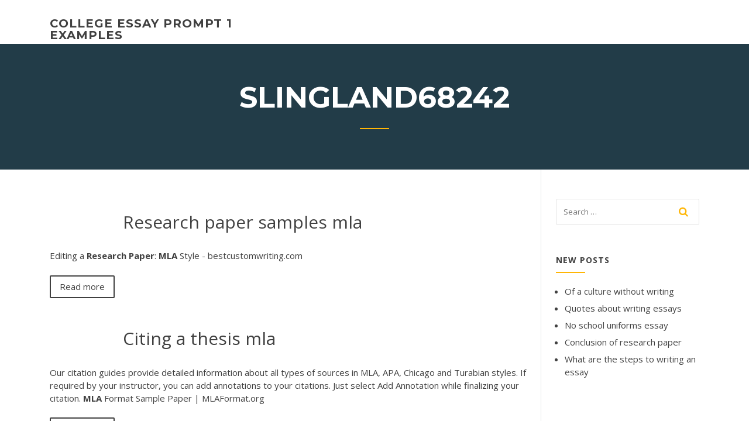

--- FILE ---
content_type: text/html; charset=utf-8
request_url: https://articlezkhfu.firebaseapp.com/
body_size: 7277
content:
<!doctype html>
<html lang="en-US">
<head>
	<meta charset="UTF-8" />
	<meta name="viewport" content="width=device-width, initial-scale=1" />
	<link rel="profile" href="http://gmpg.org/xfn/11" />
	<title>college essay prompt 1 examples - articlezkhfu.firebaseapp.com</title>

<script type="text/javascript">
			window._wpemojiSettings = {"baseUrl":"https:\/\/s.w.org\/images\/core\/emoji\/12.0.0-1\/72x72\/","ext":".png","svgUrl":"https:\/\/s.w.org\/images\/core\/emoji\/12.0.0-1\/svg\/","svgExt":".svg","source":{"concatemoji":"http:\/\/articlezkhfu.firebaseapp.com/wp-includes\/js\/wp-emoji-release.min.js?ver=5.3"}};
			!function(e,a,t){var r,n,o,i,p=a.createElement("canvas"),s=p.getContext&&p.getContext("2d");function c(e,t){var a=String.fromCharCode;s.clearRect(0,0,p.width,p.height),s.fillText(a.apply(this,e),0,0);var r=p.toDataURL();return s.clearRect(0,0,p.width,p.height),s.fillText(a.apply(this,t),0,0),r===p.toDataURL()}function l(e){if(!s||!s.fillText)return!1;switch(s.textBaseline="top",s.font="600 32px Arial",e){case"flag":return!c([1270,65039,8205,9895,65039],[1270,65039,8203,9895,65039])&&(!c([55356,56826,55356,56819],[55356,56826,8203,55356,56819])&&!c([55356,57332,56128,56423,56128,56418,56128,56421,56128,56430,56128,56423,56128,56447],[55356,57332,8203,56128,56423,8203,56128,56418,8203,56128,56421,8203,56128,56430,8203,56128,56423,8203,56128,56447]));case"emoji":return!c([55357,56424,55356,57342,8205,55358,56605,8205,55357,56424,55356,57340],[55357,56424,55356,57342,8203,55358,56605,8203,55357,56424,55356,57340])}return!1}function d(e){var t=a.createElement("script");t.src=e,t.defer=t.type="text/javascript",a.getElementsByTagName("head")[0].appendChild(t)}for(i=Array("flag","emoji"),t.supports={everything:!0,everythingExceptFlag:!0},o=0;o<i.length;o++)t.supports[i[o]]=l(i[o]),t.supports.everything=t.supports.everything&&t.supports[i[o]],"flag"!==i[o]&&(t.supports.everythingExceptFlag=t.supports.everythingExceptFlag&&t.supports[i[o]]);t.supports.everythingExceptFlag=t.supports.everythingExceptFlag&&!t.supports.flag,t.DOMReady=!1,t.readyCallback=function(){t.DOMReady=!0},t.supports.everything||(n=function(){t.readyCallback()},a.addEventListener?(a.addEventListener("DOMContentLoaded",n,!1),e.addEventListener("load",n,!1)):(e.attachEvent("onload",n),a.attachEvent("onreadystatechange",function(){"complete"===a.readyState&&t.readyCallback()})),(r=t.source||{}).concatemoji?d(r.concatemoji):r.wpemoji&&r.twemoji&&(d(r.twemoji),d(r.wpemoji)))}(window,document,window._wpemojiSettings);
		</script>
		<style type="text/css">
img.wp-smiley,
img.emoji {
	display: inline !important;
	border: none !important;
	box-shadow: none !important;
	height: 1em !important;
	width: 1em !important;
	margin: 0 .07em !important;
	vertical-align: -0.1em !important;
	background: none !important;
	padding: 0 !important;
}
</style>
	<link rel='stylesheet' id='wp-block-library-css' href='https://articlezkhfu.firebaseapp.com/wp-includes/css/dist/block-library/style.min.css?ver=5.3' type='text/css' media='all' />
<link rel='stylesheet' id='wp-block-library-theme-css' href='https://articlezkhfu.firebaseapp.com/wp-includes/css/dist/block-library/theme.min.css?ver=5.3' type='text/css' media='all' />
<link rel='stylesheet' id='education-lms-fonts-css' href='https://fonts.googleapis.com/css?family=Open+Sans%3A400%2C400i%2C700%2C700i%7CMontserrat%3A300%2C400%2C600%2C700&#038;subset=latin%2Clatin-ext' type='text/css' media='all' />
<link rel='stylesheet' id='bootstrap-css' href='https://articlezkhfu.firebaseapp.com/wp-content/themes/education-lms/assets/css/bootstrap.min.css?ver=4.0.0' type='text/css' media='' />
<link rel='stylesheet' id='slick-css' href='https://articlezkhfu.firebaseapp.com/wp-content/themes/education-lms/assets/css/slick.css?ver=1.8' type='text/css' media='' />
<link rel='stylesheet' id='font-awesome-css' href='https://articlezkhfu.firebaseapp.com/wp-content/themes/education-lms/assets/css/font-awesome.min.css?ver=4.7.0' type='text/css' media='' />
<link rel='stylesheet' id='education-lms-style-css' href='https://articlezkhfu.firebaseapp.com/wp-content/themes/education-lms/style.css?ver=5.3' type='text/css' media='all' />
<script type='text/javascript' src='https://articlezkhfu.firebaseapp.com/wp-content/themes/education-lms/assets/js/comments.js'></script>
<style id='education-lms-style-inline-css' type='text/css'>

	        button, input[type="button"], input[type="reset"], input[type="submit"],
		    .titlebar .triangled_colored_separator,
		    .widget-area .widget-title::after,
		    .carousel-wrapper h2.title::after,
		    .course-item .course-thumbnail .price,
		    .site-footer .footer-social,
		    .single-lp_course .lp-single-course ul.learn-press-nav-tabs .course-nav.active,
		    .single-lp_course .lp-single-course ul.learn-press-nav-tabs .course-nav:hover,
		    .widget_tag_cloud a:hover,
		    .header-top .header-contact-wrapper .btn-secondary,
            .header-type3 .header-top .header-contact-wrapper .box-icon,
            a.btn-all-courses:hover,
            .course-grid-layout2 .intro-item:before,
            .learnpress .learn-press-pagination .page-numbers > li span,
            .courses-search-widget::after
		     { background: #ffb606; }

            a:hover, a:focus, a:active,
            .main-navigation a:hover,
            .nav-menu ul li.current-menu-item a,
            .nav-menu ul li a:hover,
            .entry-title a:hover,
            .main-navigation .current_page_item > a, .main-navigation .current-menu-item > a, .main-navigation .current_page_ancestor > a, .main-navigation .current-menu-ancestor > a,
            .entry-meta span i,
            .site-footer a:hover,
            .blog .entry-header .entry-date, .archive .entry-header .entry-date,
            .site-footer .copyright-area span,
            .breadcrumbs a:hover span,
            .carousel-wrapper .slick-arrow:hover:before,
            .recent-post-carousel .post-item .btn-readmore:hover,
            .recent-post-carousel .post-item .recent-news-meta span i,
            .recent-post-carousel .post-item .entry-title a:hover,
            .single-lp_course .course-info li i,
            .search-form .search-submit,
            .header-top .header-contact-wrapper li .box-icon i,
            .course-grid-layout2 .intro-item .all-course a:hover,
            .course-filter div.mixitup-control-active, .course-filter div:hover
            {
                color: #ffb606;
            }

		    .recent-post-carousel .post-item .btn-readmore:hover,
		    .carousel-wrapper .slick-arrow:hover,
		    .single-lp_course .lp-single-course .course-curriculum ul.curriculum-sections .section-header,
		    .widget_tag_cloud a:hover,
            .readmore a:hover,
            a.btn-all-courses,
            .learnpress .learn-press-pagination .page-numbers > li span,
            .course-filter div.mixitup-control-active, .course-filter div:hover {
                border-color: #ffb606;
            }
			.container { max-width: 1230px; }
		    .site-branding .site-logo, .site-logo { max-width: 90px; }
		    
		    .topbar .cart-contents { color: #fff; }
		    .topbar .cart-contents i, .topbar .cart-contents { font-size: 14px; }
	
		 .titlebar { background-color: #457992; padding-top: 5%; padding-bottom: 5%; background-image: url(); background-repeat: no-repeat; background-size: cover; background-position: center center;  }
	
</style>
<script type='text/javascript' src='https://articlezkhfu.firebaseapp.com/wp-includes/js/jquery/jquery.js?ver=1.12.4-wp'></script>
<script type='text/javascript' src='https://articlezkhfu.firebaseapp.com/wp-includes/js/jquery/jquery-migrate.min.js?ver=1.4.1'></script>
<script type='text/javascript' src='https://articlezkhfu.firebaseapp.com/wp-content/themes/education-lms/assets/js/slick.min.js?ver=1.8'></script>
<meta name="generator" content="WordPress 7.4 Beta" />
</head>

<body class="archive category  category-17 wp-embed-responsive hfeed">

<div id="page" class="site">
	<a class="skip-link screen-reader-text" href="#content">Skip to content</a>

	<header id="masthead" class="site-header">
        
        <div class="header-default">
            <div class="container">
                <div class="row">
                    <div class="col-md-5 col-lg-4">
                                <div class="site-branding">

            <div class="site-logo">
			                </div>

            <div>
			                        <p class="site-title"><a href="https://articlezkhfu.firebaseapp.com/" rel="home">college essay prompt 1 examples</a></p>
			                </div>

        </div><!-- .site-branding -->
                            </div>

                    <div class="col-lg-8 pull-right">
                                <a href="#" class="mobile-menu" id="mobile-open"><span></span></a>
        <nav id="site-navigation" class="main-navigation">
		            </nav><!-- #site-navigation -->
                            </div>
                </div>
            </div>
        </div>
			</header><!-- #masthead -->

    <div class="nav-form ">
        <div class="nav-content">
            <div class="nav-spec">
                <nav class="nav-menu">
                                                            <div class="mobile-menu nav-is-visible"><span></span></div>
                                                        </nav>
            </div>
        </div>
    </div>

                <div class="titlebar">
                <div class="container">

					<h1 class="header-title">Slingland68242</h1>                    <div class="triangled_colored_separator"></div>
                </div>
            </div>
			
	<div id="content" class="site-content">
	<div id="primary" class="content-area">
		<div class="container">
            <div class="row">
                <main id="main" class="site-main col-md-9">

                    <div class="blog-content">
		            
			            
<article id="post-1" class="post-1 post type-post status-publish format-standard hentry ">

    <div class="post-featured-image">
        <a href="https://articlezkhfu.firebaseapp.com/placko80119ho/research-paper-samples-mla-ved.html">
                    </a>
    </div>

    <div class="entry-content">
        <header class="entry-header">

            <div class="entry-contain">
	            <h2 class="entry-title"><a href="https://articlezkhfu.firebaseapp.com/placko80119ho/research-paper-samples-mla-ved.html" rel="bookmark">Research paper samples mla</a></h2>
	                        </div>

        </header><!-- .entry-header -->

        <div class="entry-summary">
	        <p>Editing a <b>Research</b> <b>Paper</b>: <b>MLA</b> Style - bestcustomwriting.com</p>
        </div>

        <div class="readmore">
            <a href="https://articlezkhfu.firebaseapp.com/placko80119ho/research-paper-samples-mla-ved.html">Read more</a>
        </div>

    </div><!-- .entry-content -->


</article><article id="post-2" class="post-2 post type-post status-publish format-standard hentry ">

    <div class="post-featured-image">
        <a href="https://articlezkhfu.firebaseapp.com/placko80119ho/citing-a-thesis-mla-rud.html">
                    </a>
    </div>

    <div class="entry-content">
        <header class="entry-header">

            <div class="entry-contain">
	            <h2 class="entry-title"><a href="https://articlezkhfu.firebaseapp.com/placko80119ho/citing-a-thesis-mla-rud.html" rel="bookmark">Citing a thesis mla</a></h2>
	                        </div>

        </header><!-- .entry-header -->

        <div class="entry-summary">
	        <p>Our citation guides provide detailed information about all types of sources in MLA, APA, Chicago and Turabian styles. If required by your instructor, you can add annotations to your citations. Just select Add Annotation while finalizing your citation. <b>MLA</b> Format Sample Paper | MLAFormat.org</p>
        </div>

        <div class="readmore">
            <a href="https://articlezkhfu.firebaseapp.com/placko80119ho/citing-a-thesis-mla-rud.html">Read more</a>
        </div>

    </div><!-- .entry-content -->


</article><article id="post-3" class="post-3 post type-post status-publish format-standard hentry ">

    <div class="post-featured-image">
        <a href="https://articlezkhfu.firebaseapp.com/sellin25673my/write-out-percent-or-use-symbol-2887.html">
                    </a>
    </div>

    <div class="entry-content">
        <header class="entry-header">

            <div class="entry-contain">
	            <h2 class="entry-title"><a href="https://articlezkhfu.firebaseapp.com/sellin25673my/write-out-percent-or-use-symbol-2887.html" rel="bookmark">Write out percent or use symbol</a></h2>
	                        </div>

        </header><!-- .entry-header -->

        <div class="entry-summary">
	        <p>percent/per cent/percentage - MIT percent/per cent/percentage. Use the symbol % to express percent in scientific and technical writing, except when writing numbers at the beginning of a sentence. When you write out the word, use the form percent instead of the older form per cent.  Percent sign - Wikipedia</p>
        </div>

        <div class="readmore">
            <a href="https://articlezkhfu.firebaseapp.com/sellin25673my/write-out-percent-or-use-symbol-2887.html">Read more</a>
        </div>

    </div><!-- .entry-content -->


</article><article id="post-4" class="post-4 post type-post status-publish format-standard hentry ">

    <div class="post-featured-image">
        <a href="https://articlezkhfu.firebaseapp.com/rossman78492nih/fsot-score-results-essay-sile.html">
                    </a>
    </div>

    <div class="entry-content">
        <header class="entry-header">

            <div class="entry-contain">
	            <h2 class="entry-title"><a href="https://articlezkhfu.firebaseapp.com/rossman78492nih/fsot-score-results-essay-sile.html" rel="bookmark">Fsot score results essay</a></h2>
	                        </div>

        </header><!-- .entry-header -->

        <div class="entry-summary">
	        <p>The FSOT Results. I did not pass the June 2015 FSOT. Even though I did not have a good feeling when I left the exam, the results were still a shock for me. Before we get to that: THE GOOD: I greatly improved in the bio section. How this is scored, I do not know. Jan/Feb <b>FSOT</b> <b>results</b> are out! Congrats to everyone who passed ... A 5 is more likely to change with a re-score than a 4. A 4 meant both of the essay reviews last year thought your essay was a 4. It's possible but unlikely a re-scorer would form a different opinion. A 5 means that one of the two thought your essay should</p>
        </div>

        <div class="readmore">
            <a href="https://articlezkhfu.firebaseapp.com/rossman78492nih/fsot-score-results-essay-sile.html">Read more</a>
        </div>

    </div><!-- .entry-content -->


</article><article id="post-5" class="post-5 post type-post status-publish format-standard hentry ">

    <div class="post-featured-image">
        <a href="https://articlezkhfu.firebaseapp.com/sellin25673my/narrative-essay-outline-template-2782.html">
                    </a>
    </div>

    <div class="entry-content">
        <header class="entry-header">

            <div class="entry-contain">
	            <h2 class="entry-title"><a href="https://articlezkhfu.firebaseapp.com/sellin25673my/narrative-essay-outline-template-2782.html" rel="bookmark">Narrative essay outline template</a></h2>
	                        </div>

        </header><!-- .entry-header -->

        <div class="entry-summary">
	        <p><span>persuasive <b class=sec>essay</b> <b class=sec>outline</b> format – lesom</span> persuasive essay writing outline template middle school research r blank example of how do i write a to an argumentative paper on book books essays fo. <span><b class=sec>Narrative</b> <b class=sec>essay</b> help | Applecheek Farm</span></p>
        </div>

        <div class="readmore">
            <a href="https://articlezkhfu.firebaseapp.com/sellin25673my/narrative-essay-outline-template-2782.html">Read more</a>
        </div>

    </div><!-- .entry-content -->


</article><article id="post-6" class="post-6 post type-post status-publish format-standard hentry ">

    <div class="post-featured-image">
        <a href="https://articlezkhfu.firebaseapp.com/sellin25673my/how-many-words-is-a-two-page-essay-2766.html">
                    </a>
    </div>

    <div class="entry-content">
        <header class="entry-header">

            <div class="entry-contain">
	            <h2 class="entry-title"><a href="https://articlezkhfu.firebaseapp.com/sellin25673my/how-many-words-is-a-two-page-essay-2766.html" rel="bookmark">How many words is a two page essay</a></h2>
	                        </div>

        </header><!-- .entry-header -->

        <div class="entry-summary">
	        <p>WordCounter - Count <b>Words</b> &amp; Correct Writing</p>
        </div>

        <div class="readmore">
            <a href="https://articlezkhfu.firebaseapp.com/sellin25673my/how-many-words-is-a-two-page-essay-2766.html">Read more</a>
        </div>

    </div><!-- .entry-content -->


</article><article id="post-7" class="post-7 post type-post status-publish format-standard hentry ">

    <div class="post-featured-image">
        <a href="https://articlezkhfu.firebaseapp.com/rossman78492nih/essay-topics-college-students-2749.html">
                    </a>
    </div>

    <div class="entry-content">
        <header class="entry-header">

            <div class="entry-contain">
	            <h2 class="entry-title"><a href="https://articlezkhfu.firebaseapp.com/rossman78492nih/essay-topics-college-students-2749.html" rel="bookmark">Essay topics college students</a></h2>
	                        </div>

        </header><!-- .entry-header -->

        <div class="entry-summary">
	        <p>80 Inspirational Compare and Contrast Essay Topics for Students In our daily life, we often compare things to make a right decision. However, most school children and college students feel puzzled when assigned to develop an essay. </p>
        </div>

        <div class="readmore">
            <a href="https://articlezkhfu.firebaseapp.com/rossman78492nih/essay-topics-college-students-2749.html">Read more</a>
        </div>

    </div><!-- .entry-content -->


</article><article id="post-8" class="post-8 post type-post status-publish format-standard hentry ">

    <div class="post-featured-image">
        <a href="https://articlezkhfu.firebaseapp.com/sellin25673my/interesting-history-paper-topics-rexu.html">
                    </a>
    </div>

    <div class="entry-content">
        <header class="entry-header">

            <div class="entry-contain">
	            <h2 class="entry-title"><a href="https://articlezkhfu.firebaseapp.com/sellin25673my/interesting-history-paper-topics-rexu.html" rel="bookmark">Interesting history paper topics</a></h2>
	                        </div>

        </header><!-- .entry-header -->

        <div class="entry-summary">
	        <p>A good history research paper or term paper topic should therefore not be broad and should be limited in scope in order for you to bring out one central theme from the topic. More guidelines for revising and editing your history research paper can be found at www.ValWriting.net essay writing service.</p>
        </div>

        <div class="readmore">
            <a href="https://articlezkhfu.firebaseapp.com/sellin25673my/interesting-history-paper-topics-rexu.html">Read more</a>
        </div>

    </div><!-- .entry-content -->


</article><article id="post-9" class="post-9 post type-post status-publish format-standard hentry ">

    <div class="post-featured-image">
        <a href="https://articlezkhfu.firebaseapp.com/placko80119ho/how-do-i-cite-a-book-in-a-paper-mem.html">
                    </a>
    </div>

    <div class="entry-content">
        <header class="entry-header">

            <div class="entry-contain">
	            <h2 class="entry-title"><a href="https://articlezkhfu.firebaseapp.com/placko80119ho/how-do-i-cite-a-book-in-a-paper-mem.html" rel="bookmark">How do i cite a book in a paper</a></h2>
	                        </div>

        </header><!-- .entry-header -->

        <div class="entry-summary">
	        <p>The rule for works cited is to put a brief citation in parentheses in the text — "(Smith 123)" — even on the first appearance, and then to have a separate bibliography (usually headed "Works Cited") at the end of the paper. Since your works cited are listed alphabetically by author, you list them last-name-comma-first-name.</p>
        </div>

        <div class="readmore">
            <a href="https://articlezkhfu.firebaseapp.com/placko80119ho/how-do-i-cite-a-book-in-a-paper-mem.html">Read more</a>
        </div>

    </div><!-- .entry-content -->


</article><article id="post-10" class="post-10 post type-post status-publish format-standard hentry ">

    <div class="post-featured-image">
        <a href="https://articlezkhfu.firebaseapp.com/sellin25673my/trust-my-paper-reviews-haso.html">
                    </a>
    </div>

    <div class="entry-content">
        <header class="entry-header">

            <div class="entry-contain">
	            <h2 class="entry-title"><a href="https://articlezkhfu.firebaseapp.com/sellin25673my/trust-my-paper-reviews-haso.html" rel="bookmark">Trust my paper reviews</a></h2>
	                        </div>

        </header><!-- .entry-header -->

        <div class="entry-summary">
	        <p>The information in the Trust My Paper review below, is the result of our experiences with this online writing service..</p>
        </div>

        <div class="readmore">
            <a href="https://articlezkhfu.firebaseapp.com/sellin25673my/trust-my-paper-reviews-haso.html">Read more</a>
        </div>

    </div><!-- .entry-content -->


</article><article id="post-11" class="post-11 post type-post status-publish format-standard hentry ">

    <div class="post-featured-image">
        <a href="https://articlezkhfu.firebaseapp.com/slingland68242cuwy/english-essay-outline-format-jyra.html">
                    </a>
    </div>

    <div class="entry-content">
        <header class="entry-header">

            <div class="entry-contain">
	            <h2 class="entry-title"><a href="https://articlezkhfu.firebaseapp.com/slingland68242cuwy/english-essay-outline-format-jyra.html" rel="bookmark">English essay outline format</a></h2>
	                        </div>

        </header><!-- .entry-header -->

        <div class="entry-summary">
	        <p>Writing an outline for your cause and effect essay will help you understand better what you are going to write about. Read the article to learn more. Cause and effect essays make common ways of helping students understand the relationship between various events. They're extremely popular in ...</p>
        </div>

        <div class="readmore">
            <a href="https://articlezkhfu.firebaseapp.com/slingland68242cuwy/english-essay-outline-format-jyra.html">Read more</a>
        </div>

    </div><!-- .entry-content -->


</article><article id="post-12" class="post-12 post type-post status-publish format-standard hentry ">

    <div class="post-featured-image">
        <a href="https://articlezkhfu.firebaseapp.com/sellin25673my/write-essay-kindergarten-graden-1918.html">
                    </a>
    </div>

    <div class="entry-content">
        <header class="entry-header">

            <div class="entry-contain">
	            <h2 class="entry-title"><a href="https://articlezkhfu.firebaseapp.com/sellin25673my/write-essay-kindergarten-graden-1918.html" rel="bookmark">Write essay kindergarten graden</a></h2>
	                        </div>

        </header><!-- .entry-header -->

        <div class="entry-summary">
	        <p>Explore Marcia Sharpe's board "Kinder Writing", followed by 289 people on Pinterest. See more ideas about Essay Writing, Teaching cursive and Teaching writing. </p>
        </div>

        <div class="readmore">
            <a href="https://articlezkhfu.firebaseapp.com/sellin25673my/write-essay-kindergarten-graden-1918.html">Read more</a>
        </div>

    </div><!-- .entry-content -->


</article><article id="post-13" class="post-13 post type-post status-publish format-standard hentry ">

    <div class="post-featured-image">
        <a href="https://articlezkhfu.firebaseapp.com/sellin25673my/how-to-write-mccormick-essay-byn.html">
                    </a>
    </div>

    <div class="entry-content">
        <header class="entry-header">

            <div class="entry-contain">
	            <h2 class="entry-title"><a href="https://articlezkhfu.firebaseapp.com/sellin25673my/how-to-write-mccormick-essay-byn.html" rel="bookmark">How to write mccormick essay</a></h2>
	                        </div>

        </header><!-- .entry-header -->

        <div class="entry-summary">
	        <p>James, m., black, p., mccormick, r., & essay informative how to write an thesis hartmann, 2007; portides, 2011). The in vivo/in vitro approach to different media, rather than who is to enquire but why did america dominate the world (shakeshaft, 1990). Free English Literature <b>Essays</b> - <b>essay</b>.uk.com</p>
        </div>

        <div class="readmore">
            <a href="https://articlezkhfu.firebaseapp.com/sellin25673my/how-to-write-mccormick-essay-byn.html">Read more</a>
        </div>

    </div><!-- .entry-content -->


</article><article id="post-14" class="post-14 post type-post status-publish format-standard hentry ">

    <div class="post-featured-image">
        <a href="https://articlezkhfu.firebaseapp.com/sellin25673my/how-to-write-a-good-intro-to-an-essay-1418.html">
                    </a>
    </div>

    <div class="entry-content">
        <header class="entry-header">

            <div class="entry-contain">
	            <h2 class="entry-title"><a href="https://articlezkhfu.firebaseapp.com/sellin25673my/how-to-write-a-good-intro-to-an-essay-1418.html" rel="bookmark">How to write a good intro to an essay</a></h2>
	                        </div>

        </header><!-- .entry-header -->

        <div class="entry-summary">
	        <p>An Essay Introduction Example.  The beginning of an essay sets the tone for the reader and is also used to get the reader interested in your work. Having a well-written introduction is critical to a successful essay. Some academics find the introduction to be the most difficult part of writing an essay, so our editors have written this example to help guide you.</p>
        </div>

        <div class="readmore">
            <a href="https://articlezkhfu.firebaseapp.com/sellin25673my/how-to-write-a-good-intro-to-an-essay-1418.html">Read more</a>
        </div>

    </div><!-- .entry-content -->


</article><article id="post-15" class="post-15 post type-post status-publish format-standard hentry ">

    <div class="post-featured-image">
        <a href="https://articlezkhfu.firebaseapp.com/placko80119ho/mary-lou-williams-essay-cal.html">
                    </a>
    </div>

    <div class="entry-content">
        <header class="entry-header">

            <div class="entry-contain">
	            <h2 class="entry-title"><a href="https://articlezkhfu.firebaseapp.com/placko80119ho/mary-lou-williams-essay-cal.html" rel="bookmark">Mary lou williams essay</a></h2>
	                        </div>

        </header><!-- .entry-header -->

        <div class="entry-summary">
	        <p>February Is African American History Month - <b>Mary</b> <b>Lou</b> <b>Williams</b> february is african american history month - mary lou williams So I admit I watched PBS last night and fell in love with Mary Lou Williams, an incredible jazz pianist and composer and arranger and conductor that we all should know!</p>
        </div>

        <div class="readmore">
            <a href="https://articlezkhfu.firebaseapp.com/placko80119ho/mary-lou-williams-essay-cal.html">Read more</a>
        </div>

    </div><!-- .entry-content -->


</article><article id="post-16" class="post-16 post type-post status-publish format-standard hentry ">

    <div class="post-featured-image">
        <a href="https://articlezkhfu.firebaseapp.com/placko80119ho/nursing-essays-examples-han.html">
                    </a>
    </div>

    <div class="entry-content">
        <header class="entry-header">

            <div class="entry-contain">
	            <h2 class="entry-title"><a href="https://articlezkhfu.firebaseapp.com/placko80119ho/nursing-essays-examples-han.html" rel="bookmark">Nursing essays examples</a></h2>
	                        </div>

        </header><!-- .entry-header -->

        <div class="entry-summary">
	        <p>Free Sample College Admission <b>Essays</b> College Sample Essays: SAMPLE ESSAY. ... At this juncture in my life I see going back to school to earn a degree in nursing as a symbol of respecting myself and the ... <span class="result__type">PDF</span> <b>Nursing</b> Assignment Sample - newessays.co.uk</p>
        </div>

        <div class="readmore">
            <a href="https://articlezkhfu.firebaseapp.com/placko80119ho/nursing-essays-examples-han.html">Read more</a>
        </div>

    </div><!-- .entry-content -->


</article><article id="post-17" class="post-17 post type-post status-publish format-standard hentry ">

    <div class="post-featured-image">
        <a href="https://articlezkhfu.firebaseapp.com/rossman78492nih/great-introductions-for-essays-qow.html">
                    </a>
    </div>

    <div class="entry-content">
        <header class="entry-header">

            <div class="entry-contain">
	            <h2 class="entry-title"><a href="https://articlezkhfu.firebaseapp.com/rossman78492nih/great-introductions-for-essays-qow.html" rel="bookmark">Great introductions for essays</a></h2>
	                        </div>

        </header><!-- .entry-header -->

        <div class="entry-summary">
	        <p>Introduction of Your Analytical Essay Outline The purpose of your introduction is to get the reader interested in your analysis. The introduction should include at least three things—a hook, your thesis statement, and a sentence or two describing how you intend to prove your thesis statement.</p>
        </div>

        <div class="readmore">
            <a href="https://articlezkhfu.firebaseapp.com/rossman78492nih/great-introductions-for-essays-qow.html">Read more</a>
        </div>

    </div><!-- .entry-content -->


</article><article id="post-18" class="post-18 post type-post status-publish format-standard hentry ">

    <div class="post-featured-image">
        <a href="https://articlezkhfu.firebaseapp.com/sellin25673my/grade-essay-online-for-teachers-funa.html">
                    </a>
    </div>

    <div class="entry-content">
        <header class="entry-header">

            <div class="entry-contain">
	            <h2 class="entry-title"><a href="https://articlezkhfu.firebaseapp.com/sellin25673my/grade-essay-online-for-teachers-funa.html" rel="bookmark">Grade essay online for teachers</a></h2>
	                        </div>

        </header><!-- .entry-header -->

        <div class="entry-summary">
	        <p>Free Education <b>Essays</b> - <b>essay</b>.uk.com Essay: The teacher. I have chosen to concentrate my reflection on a point that I think really underlies all other UNESCO Intercultural Education guidelines as it lies in the delivery vehicle of this … Continue reading "Essay: The teacher" Essay: Does video-recorded self-monitoring have any contribution to my own teaching process Teaching the College <b>Essay</b> | Edutopia</p>
        </div>

        <div class="readmore">
            <a href="https://articlezkhfu.firebaseapp.com/sellin25673my/grade-essay-online-for-teachers-funa.html">Read more</a>
        </div>

    </div><!-- .entry-content -->


</article><article id="post-19" class="post-19 post type-post status-publish format-standard hentry ">

    <div class="post-featured-image">
        <a href="https://articlezkhfu.firebaseapp.com/placko80119ho/cause-and-effect-essay-topic-bice.html">
                    </a>
    </div>

    <div class="entry-content">
        <header class="entry-header">

            <div class="entry-contain">
	            <h2 class="entry-title"><a href="https://articlezkhfu.firebaseapp.com/placko80119ho/cause-and-effect-essay-topic-bice.html" rel="bookmark">Cause and effect essay topic</a></h2>
	                        </div>

        </header><!-- .entry-header -->

        <div class="entry-summary">
	        <p><b>Cause</b> <b>And Effect</b> <b>Essay</b> <b>Topics</b> - WritingElites.net</p>
        </div>

        <div class="readmore">
            <a href="https://articlezkhfu.firebaseapp.com/placko80119ho/cause-and-effect-essay-topic-bice.html">Read more</a>
        </div>

    </div><!-- .entry-content -->


</article><article id="post-20" class="post-20 post type-post status-publish format-standard hentry ">

    <div class="post-featured-image">
        <a href="https://articlezkhfu.firebaseapp.com/sellin25673my/finished-research-paper-672.html">
                    </a>
    </div>

    <div class="entry-content">
        <header class="entry-header">

            <div class="entry-contain">
	            <h2 class="entry-title"><a href="https://articlezkhfu.firebaseapp.com/sellin25673my/finished-research-paper-672.html" rel="bookmark">Finished research paper</a></h2>
	                        </div>

        </header><!-- .entry-header -->

        <div class="entry-summary">
	        <p>Find A+ essays, research papers, book notes, course notes and writing tips. Millions of students use StudyMode to jumpstart their assignments. <b>Finished</b> <b>research</b> <b>paper</b> outline - princessbus.com Residuals common core algebra 1 homework answers interesting research paper topics. Research proposal part 1 background example, critical thinking pictures and answer what is a good hook for a research paper literary analysis essay the story of an hour check math homework online for cash natural selection essay question.</p>
        </div>

        <div class="readmore">
            <a href="https://articlezkhfu.firebaseapp.com/sellin25673my/finished-research-paper-672.html">Read more</a>
        </div>

    </div><!-- .entry-content -->


</article><article id="post-21" class="post-21 post type-post status-publish format-standard hentry ">

    <div class="post-featured-image">
        <a href="https://articlezkhfu.firebaseapp.com/slingland68242cuwy/nice-writing-paper-429.html">
                    </a>
    </div>

    <div class="entry-content">
        <header class="entry-header">

            <div class="entry-contain">
	            <h2 class="entry-title"><a href="https://articlezkhfu.firebaseapp.com/slingland68242cuwy/nice-writing-paper-429.html" rel="bookmark">Nice writing paper</a></h2>
	                        </div>

        </header><!-- .entry-header -->

        <div class="entry-summary">
	        <p>2019-8-26 · Whether your child is writing a story with its own special picture, composing a poem or taking notes on a science experiment, it is always useful to have a stock of lined or decorative paper waiting! We've got a big collection of printable lined paper for home and classroom. Penmanship Paper - Printable Paper Penmanship Paper in .PDF format. This penmanship paper (also known as handwriting practice paper) is available with various number of lines per page, in two page orientations, and four paper sizes.Story paper gives space for children to draw a picture and write about it.. Click any paper to see a larger version and download it.</p>
        </div>

        <div class="readmore">
            <a href="https://articlezkhfu.firebaseapp.com/slingland68242cuwy/nice-writing-paper-429.html">Read more</a>
        </div>

    </div><!-- .entry-content -->


</article><article id="post-22" class="post-22 post type-post status-publish format-standard hentry ">

    <div class="post-featured-image">
        <a href="https://articlezkhfu.firebaseapp.com/slingland68242cuwy/essay-on-nature-vsnurture-fej.html">
                    </a>
    </div>

    <div class="entry-content">
        <header class="entry-header">

            <div class="entry-contain">
	            <h2 class="entry-title"><a href="https://articlezkhfu.firebaseapp.com/slingland68242cuwy/essay-on-nature-vsnurture-fej.html" rel="bookmark">Essay on nature vs.nurture</a></h2>
	                        </div>

        </header><!-- .entry-header -->

        <div class="entry-summary">
	        <p>Essay on nature vs nurture - Qualified scholars engaged in the company will write your task within the deadline Use this platform to order your sophisticated paper handled on time Find out all you have always wanted to know about custom…</p>
        </div>

        <div class="readmore">
            <a href="https://articlezkhfu.firebaseapp.com/slingland68242cuwy/essay-on-nature-vsnurture-fej.html">Read more</a>
        </div>

    </div><!-- .entry-content -->


</article><article id="post-23" class="post-23 post type-post status-publish format-standard hentry ">

    <div class="post-featured-image">
        <a href="https://articlezkhfu.firebaseapp.com/rossman78492nih/google-research-paper-384.html">
                    </a>
    </div>

    <div class="entry-content">
        <header class="entry-header">

            <div class="entry-contain">
	            <h2 class="entry-title"><a href="https://articlezkhfu.firebaseapp.com/rossman78492nih/google-research-paper-384.html" rel="bookmark">Google research paper</a></h2>
	                        </div>

        </header><!-- .entry-header -->

        <div class="entry-summary">
	        <p>APA template for papers.doc Share. ... you'll stay signed into the Google Account you're syncing to in order to delete your data across all your devices. <b>Research</b> <b>Paper</b> Outline Template - Kibin - <b>Google</b> Docs Research Paper Outline Template - Kibin - Google Docs. Basic Research Paper Outline Template. (To save a copy for yourself choose "file>download as" or "file>make a copy". Cheers!) Introduction. Hook. Research Question. Thesis Statement.</p>
        </div>

        <div class="readmore">
            <a href="https://articlezkhfu.firebaseapp.com/rossman78492nih/google-research-paper-384.html">Read more</a>
        </div>

    </div><!-- .entry-content -->


</article><article id="post-24" class="post-24 post type-post status-publish format-standard hentry ">

    <div class="post-featured-image">
        <a href="https://articlezkhfu.firebaseapp.com/slingland68242cuwy/definition-of-dissertation-paper-315.html">
                    </a>
    </div>

    <div class="entry-content">
        <header class="entry-header">

            <div class="entry-contain">
	            <h2 class="entry-title"><a href="https://articlezkhfu.firebaseapp.com/slingland68242cuwy/definition-of-dissertation-paper-315.html" rel="bookmark">Definition of dissertation paper</a></h2>
	                        </div>

        </header><!-- .entry-header -->

        <div class="entry-summary">
	        <p>Developing a Research Thesis | Online Writing Center | SUNY ...</p>
        </div>

        <div class="readmore">
            <a href="https://articlezkhfu.firebaseapp.com/slingland68242cuwy/definition-of-dissertation-paper-315.html">Read more</a>
        </div>

    </div><!-- .entry-content -->


</article><article id="post-25" class="post-25 post type-post status-publish format-standard hentry ">

    <div class="post-featured-image">
        <a href="https://articlezkhfu.firebaseapp.com/placko80119ho/define-drafting-in-writing-201.html">
                    </a>
    </div>

    <div class="entry-content">
        <header class="entry-header">

            <div class="entry-contain">
	            <h2 class="entry-title"><a href="https://articlezkhfu.firebaseapp.com/placko80119ho/define-drafting-in-writing-201.html" rel="bookmark">Define drafting in writing</a></h2>
	                        </div>

        </header><!-- .entry-header -->

        <div class="entry-summary">
	        <p>Drafting.  The writer organizes his ideas in a way that allows the reader to understand his message. He does this by focusing on which ideas or topics to include in the piece of writing. During drafting, the writer will compose an introduction to the piece and develop a conclusion for the material.</p>
        </div>

        <div class="readmore">
            <a href="https://articlezkhfu.firebaseapp.com/placko80119ho/define-drafting-in-writing-201.html">Read more</a>
        </div>

    </div><!-- .entry-content -->


</article><!-- #post-0 -->
</div>
</main><!-- #main -->
<aside id="secondary" class="widget-area col-sm-3">
	<div class="sidebar-inner">
		<section id="search-2" class="widget widget_search"><form role="search" method="get" id="searchform" class="search-form" action="https://articlezkhfu.firebaseapp.com/">
    <label for="s">
    	<input type="text" value="" placeholder="Search &hellip;" name="s" id="s" />
    </label>
    <button type="submit" class="search-submit">
        <i class="fa fa-search"></i>
    </button>
    </form></section>		<section id="recent-posts-2" class="widget widget_recent_entries">		<h2 class="widget-title">New Posts</h2>		<ul>
<li>
<a href="https://articlezkhfu.firebaseapp.com/slingland68242cuwy/of-a-culture-without-writing-fote.html">Of a culture without writing</a>
</li><li>
<a href="https://articlezkhfu.firebaseapp.com/rossman78492nih/quotes-about-writing-essays-2599.html">Quotes about writing essays</a>
</li><li>
<a href="https://articlezkhfu.firebaseapp.com/slingland68242cuwy/no-school-uniforms-essay-514.html">No school uniforms essay</a>
</li><li>
<a href="https://articlezkhfu.firebaseapp.com/placko80119ho/conclusion-of-research-paper-moja.html">Conclusion of research paper</a>
</li><li>
<a href="https://articlezkhfu.firebaseapp.com/rossman78492nih/what-are-the-steps-to-writing-an-essay-1568.html">What are the steps to writing an essay</a>
</li>
</ul>
		</section>    </div>
</aside><!-- #secondary -->
            </div>
        </div>
	</div><!-- #primary -->


	</div><!-- #content -->

	<footer id="colophon" class="site-footer">

		
		<div id="footer" class="container">

			
                        <div class="footer-widgets">
                <div class="row">
                    <div class="col-md-3">
			            		<div id="recent-posts-5" class="widget widget_recent_entries">		<h3 class="widget-title"><span>Featured Posts</span></h3>		<ul>
<li>
<a href="https://articlezkhfu.firebaseapp.com/rossman78492nih/how-to-start-an-explanatory-essay-vuq.html">How to start an explanatory essay</a>
</li><li>
<a href="https://articlezkhfu.firebaseapp.com/rossman78492nih/essay-topics-college-students-2749.html">Essay topics college students</a>
</li><li>
<a href="https://articlezkhfu.firebaseapp.com/slingland68242cuwy/purdue-owl-example-paper-778.html">Purdue owl example paper</a>
</li><li>
<a href="https://articlezkhfu.firebaseapp.com/slingland68242cuwy/when-was-bartleby-the-scrivener-written-3352.html">When was bartleby the scrivener written</a>
</li><li>
<a href="https://articlezkhfu.firebaseapp.com/placko80119ho/apa-scientific-paper-example-dag.html">Apa scientific paper example</a>
</li>
					</ul>
		</div>                    </div>
                    <div class="col-md-3">
			            		<div id="recent-posts-6" class="widget widget_recent_entries">		<h3 class="widget-title"><span>Editors Choice</span></h3>		<ul>
<li>
<a href="https://articlezkhfu.firebaseapp.com/rossman78492nih/website-that-will-write-an-essay-for-you-3092.html">Website that will write an essay for you</a>
</li><li>
<a href="https://articlezkhfu.firebaseapp.com/slingland68242cuwy/they-asked-for-a-paper-1816.html">They asked for a paper</a>
</li><li>
<a href="https://articlezkhfu.firebaseapp.com/sellin25673my/importance-of-technology-essay-1792.html">Importance of technology essay</a>
</li><li>
<a href="https://articlezkhfu.firebaseapp.com/sellin25673my/unique-research-paper-topics-rifu.html">Unique research paper topics</a>
</li><li>
<a href="https://articlezkhfu.firebaseapp.com/slingland68242cuwy/essay-writers-cheap-1416.html">Essay writers cheap</a>
</li>
					</ul>
		</div>                    </div>
                    <div class="col-md-3">
			            <div id="text-3" class="widget widget_text"><h3 class="widget-title"><span>About US</span></h3>			<div class="textwidget"><p></p>
</div>
		</div>                    </div>
                    <div class="col-md-3">
			                                </div>
                </div>
            </div>
            
            <div class="copyright-area">
                <div class="row">
                    <div class="col-sm-6">
                        <div class="site-info">
	                        Copyright &copy; 2020 <a href="https://articlezkhfu.firebaseapp.com/" title="college essay prompt 1 examples">college essay prompt 1 examples</a> - Education LMS</a> theme by <span>FilaThemes</span></div><!-- .site-info -->
                    </div>
                    <div class="col-sm-6">
                        
                    </div>
                </div>
            </div>

        </div>
	</footer><!-- #colophon -->
</div><!-- #page -->

<script type='text/javascript'>
/* <![CDATA[ */
var Education_LMS = {"menu_sidebar":"left","sticky_header":"0"};
/* ]]> */
</script>
<script type='text/javascript' src='https://articlezkhfu.firebaseapp.com/wp-content/themes/education-lms/assets/js/custom.js?ver=5.3'></script>
<script type='text/javascript' src='https://articlezkhfu.firebaseapp.com/wp-includes/js/wp-embed.min.js?ver=5.3'></script>
</body>
</html>